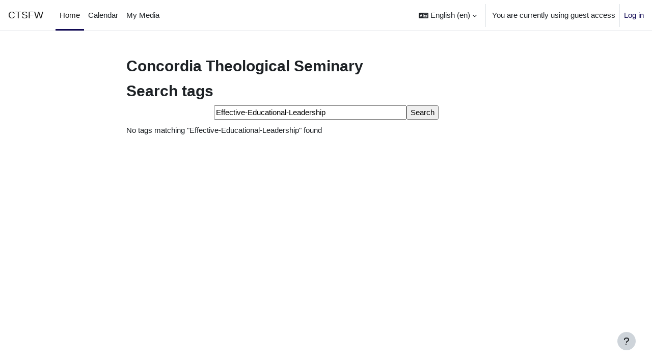

--- FILE ---
content_type: text/css
request_url: https://myclasses.ctsfw.edu/hidelogin.css
body_size: -148
content:
.loginform {
}
